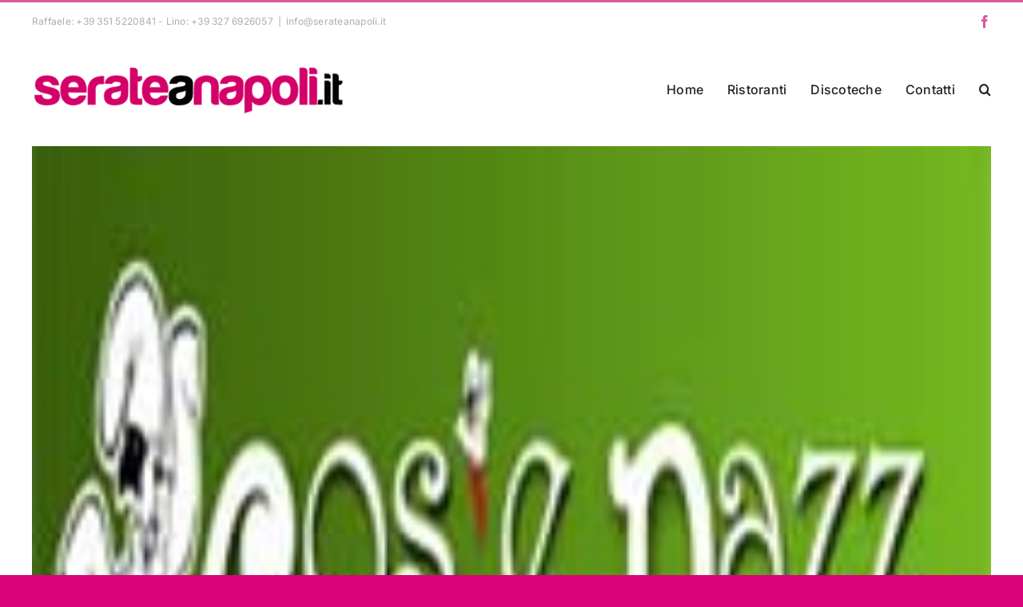

--- FILE ---
content_type: text/html; charset=UTF-8
request_url: https://serateanapoli.it/tag/veglione-2013-cos-e-pazz/
body_size: 16339
content:
<!DOCTYPE html>
<html class="avada-html-layout-wide avada-html-header-position-top avada-html-is-archive" lang="it-IT" prefix="og: http://ogp.me/ns# fb: http://ogp.me/ns/fb#">
<head>
	<meta http-equiv="X-UA-Compatible" content="IE=edge" />
	<meta http-equiv="Content-Type" content="text/html; charset=utf-8"/>
	<meta name="viewport" content="width=device-width, initial-scale=1" />
	<meta name='robots' content='index, follow, max-image-preview:large, max-snippet:-1, max-video-preview:-1' />

	<!-- This site is optimized with the Yoast SEO plugin v26.7 - https://yoast.com/wordpress/plugins/seo/ -->
	<title>veglione 2013 cos e pazz Archives - Serateanapoli.it</title>
	<link rel="canonical" href="https://serateanapoli.it/tag/veglione-2013-cos-e-pazz/" />
	<script type="application/ld+json" class="yoast-schema-graph">{"@context":"https://schema.org","@graph":[{"@type":"CollectionPage","@id":"https://serateanapoli.it/tag/veglione-2013-cos-e-pazz/","url":"https://serateanapoli.it/tag/veglione-2013-cos-e-pazz/","name":"veglione 2013 cos e pazz Archives - Serateanapoli.it","isPartOf":{"@id":"https://serateanapoli.it/#website"},"primaryImageOfPage":{"@id":"https://serateanapoli.it/tag/veglione-2013-cos-e-pazz/#primaryimage"},"image":{"@id":"https://serateanapoli.it/tag/veglione-2013-cos-e-pazz/#primaryimage"},"thumbnailUrl":"https://serateanapoli.it/wp-content/uploads/2012/01/taverna-cose-pazz-.jpg","breadcrumb":{"@id":"https://serateanapoli.it/tag/veglione-2013-cos-e-pazz/#breadcrumb"},"inLanguage":"it-IT"},{"@type":"ImageObject","inLanguage":"it-IT","@id":"https://serateanapoli.it/tag/veglione-2013-cos-e-pazz/#primaryimage","url":"https://serateanapoli.it/wp-content/uploads/2012/01/taverna-cose-pazz-.jpg","contentUrl":"https://serateanapoli.it/wp-content/uploads/2012/01/taverna-cose-pazz-.jpg","width":"198","height":"198","caption":"Ristorante Impero II e Taverna Cos e Pazz"},{"@type":"BreadcrumbList","@id":"https://serateanapoli.it/tag/veglione-2013-cos-e-pazz/#breadcrumb","itemListElement":[{"@type":"ListItem","position":1,"name":"Home","item":"https://serateanapoli.it/"},{"@type":"ListItem","position":2,"name":"veglione 2013 cos e pazz"}]},{"@type":"WebSite","@id":"https://serateanapoli.it/#website","url":"https://serateanapoli.it/","name":"Serateanapoli.it","description":"Discoteche,discopub,Eventi,Serate a Napoli e provincia, Foto, Serate,Taverne,Disco,ristoranti,pub,discoclub,pizzerie,eventi,napoli","publisher":{"@id":"https://serateanapoli.it/#organization"},"potentialAction":[{"@type":"SearchAction","target":{"@type":"EntryPoint","urlTemplate":"https://serateanapoli.it/?s={search_term_string}"},"query-input":{"@type":"PropertyValueSpecification","valueRequired":true,"valueName":"search_term_string"}}],"inLanguage":"it-IT"},{"@type":"Organization","@id":"https://serateanapoli.it/#organization","name":"Serateanapoli.it","url":"https://serateanapoli.it/","logo":{"@type":"ImageObject","inLanguage":"it-IT","@id":"https://serateanapoli.it/#/schema/logo/image/","url":"https://serateanapoli.it/wp-content/uploads/2015/09/Logo-Admin.jpg","contentUrl":"https://serateanapoli.it/wp-content/uploads/2015/09/Logo-Admin.jpg","width":323,"height":67,"caption":"Serateanapoli.it"},"image":{"@id":"https://serateanapoli.it/#/schema/logo/image/"},"sameAs":["https://www.facebook.com/serateanapoli"]}]}</script>
	<!-- / Yoast SEO plugin. -->


<link rel='dns-prefetch' href='//stats.wp.com' />
<link rel='preconnect' href='//c0.wp.com' />
<link rel="alternate" type="application/rss+xml" title="Serateanapoli.it &raquo; Feed" href="https://serateanapoli.it/feed/" />
<link rel="alternate" type="application/rss+xml" title="Serateanapoli.it &raquo; Feed dei commenti" href="https://serateanapoli.it/comments/feed/" />
<link rel="alternate" type="text/calendar" title="Serateanapoli.it &raquo; iCal Feed" href="https://serateanapoli.it/events/?ical=1" />
		
		
		
				<link rel="alternate" type="application/rss+xml" title="Serateanapoli.it &raquo; veglione 2013 cos e pazz Feed del tag" href="https://serateanapoli.it/tag/veglione-2013-cos-e-pazz/feed/" />
<style id='wp-img-auto-sizes-contain-inline-css' type='text/css'>
img:is([sizes=auto i],[sizes^="auto," i]){contain-intrinsic-size:3000px 1500px}
/*# sourceURL=wp-img-auto-sizes-contain-inline-css */
</style>

<style id='wp-emoji-styles-inline-css' type='text/css'>

	img.wp-smiley, img.emoji {
		display: inline !important;
		border: none !important;
		box-shadow: none !important;
		height: 1em !important;
		width: 1em !important;
		margin: 0 0.07em !important;
		vertical-align: -0.1em !important;
		background: none !important;
		padding: 0 !important;
	}
/*# sourceURL=wp-emoji-styles-inline-css */
</style>
<link rel='stylesheet' id='wp-block-library-css' href='https://c0.wp.com/c/6.9/wp-includes/css/dist/block-library/style.min.css' type='text/css' media='all' />
<style id='global-styles-inline-css' type='text/css'>
:root{--wp--preset--aspect-ratio--square: 1;--wp--preset--aspect-ratio--4-3: 4/3;--wp--preset--aspect-ratio--3-4: 3/4;--wp--preset--aspect-ratio--3-2: 3/2;--wp--preset--aspect-ratio--2-3: 2/3;--wp--preset--aspect-ratio--16-9: 16/9;--wp--preset--aspect-ratio--9-16: 9/16;--wp--preset--color--black: #000000;--wp--preset--color--cyan-bluish-gray: #abb8c3;--wp--preset--color--white: #ffffff;--wp--preset--color--pale-pink: #f78da7;--wp--preset--color--vivid-red: #cf2e2e;--wp--preset--color--luminous-vivid-orange: #ff6900;--wp--preset--color--luminous-vivid-amber: #fcb900;--wp--preset--color--light-green-cyan: #7bdcb5;--wp--preset--color--vivid-green-cyan: #00d084;--wp--preset--color--pale-cyan-blue: #8ed1fc;--wp--preset--color--vivid-cyan-blue: #0693e3;--wp--preset--color--vivid-purple: #9b51e0;--wp--preset--color--awb-color-1: #ffffff;--wp--preset--color--awb-color-2: #f9f9fb;--wp--preset--color--awb-color-3: #d90479;--wp--preset--color--awb-color-4: #d9599f;--wp--preset--color--awb-color-5: #f29bcb;--wp--preset--color--awb-color-6: #434549;--wp--preset--color--awb-color-7: #0d0d0d;--wp--preset--color--awb-color-8: #232323;--wp--preset--color--awb-color-custom-1: #d9599f;--wp--preset--color--awb-color-custom-2: #adadad;--wp--preset--gradient--vivid-cyan-blue-to-vivid-purple: linear-gradient(135deg,rgb(6,147,227) 0%,rgb(155,81,224) 100%);--wp--preset--gradient--light-green-cyan-to-vivid-green-cyan: linear-gradient(135deg,rgb(122,220,180) 0%,rgb(0,208,130) 100%);--wp--preset--gradient--luminous-vivid-amber-to-luminous-vivid-orange: linear-gradient(135deg,rgb(252,185,0) 0%,rgb(255,105,0) 100%);--wp--preset--gradient--luminous-vivid-orange-to-vivid-red: linear-gradient(135deg,rgb(255,105,0) 0%,rgb(207,46,46) 100%);--wp--preset--gradient--very-light-gray-to-cyan-bluish-gray: linear-gradient(135deg,rgb(238,238,238) 0%,rgb(169,184,195) 100%);--wp--preset--gradient--cool-to-warm-spectrum: linear-gradient(135deg,rgb(74,234,220) 0%,rgb(151,120,209) 20%,rgb(207,42,186) 40%,rgb(238,44,130) 60%,rgb(251,105,98) 80%,rgb(254,248,76) 100%);--wp--preset--gradient--blush-light-purple: linear-gradient(135deg,rgb(255,206,236) 0%,rgb(152,150,240) 100%);--wp--preset--gradient--blush-bordeaux: linear-gradient(135deg,rgb(254,205,165) 0%,rgb(254,45,45) 50%,rgb(107,0,62) 100%);--wp--preset--gradient--luminous-dusk: linear-gradient(135deg,rgb(255,203,112) 0%,rgb(199,81,192) 50%,rgb(65,88,208) 100%);--wp--preset--gradient--pale-ocean: linear-gradient(135deg,rgb(255,245,203) 0%,rgb(182,227,212) 50%,rgb(51,167,181) 100%);--wp--preset--gradient--electric-grass: linear-gradient(135deg,rgb(202,248,128) 0%,rgb(113,206,126) 100%);--wp--preset--gradient--midnight: linear-gradient(135deg,rgb(2,3,129) 0%,rgb(40,116,252) 100%);--wp--preset--font-size--small: 12px;--wp--preset--font-size--medium: 20px;--wp--preset--font-size--large: 24px;--wp--preset--font-size--x-large: 42px;--wp--preset--font-size--normal: 16px;--wp--preset--font-size--xlarge: 32px;--wp--preset--font-size--huge: 48px;--wp--preset--spacing--20: 0.44rem;--wp--preset--spacing--30: 0.67rem;--wp--preset--spacing--40: 1rem;--wp--preset--spacing--50: 1.5rem;--wp--preset--spacing--60: 2.25rem;--wp--preset--spacing--70: 3.38rem;--wp--preset--spacing--80: 5.06rem;--wp--preset--shadow--natural: 6px 6px 9px rgba(0, 0, 0, 0.2);--wp--preset--shadow--deep: 12px 12px 50px rgba(0, 0, 0, 0.4);--wp--preset--shadow--sharp: 6px 6px 0px rgba(0, 0, 0, 0.2);--wp--preset--shadow--outlined: 6px 6px 0px -3px rgb(255, 255, 255), 6px 6px rgb(0, 0, 0);--wp--preset--shadow--crisp: 6px 6px 0px rgb(0, 0, 0);}:where(.is-layout-flex){gap: 0.5em;}:where(.is-layout-grid){gap: 0.5em;}body .is-layout-flex{display: flex;}.is-layout-flex{flex-wrap: wrap;align-items: center;}.is-layout-flex > :is(*, div){margin: 0;}body .is-layout-grid{display: grid;}.is-layout-grid > :is(*, div){margin: 0;}:where(.wp-block-columns.is-layout-flex){gap: 2em;}:where(.wp-block-columns.is-layout-grid){gap: 2em;}:where(.wp-block-post-template.is-layout-flex){gap: 1.25em;}:where(.wp-block-post-template.is-layout-grid){gap: 1.25em;}.has-black-color{color: var(--wp--preset--color--black) !important;}.has-cyan-bluish-gray-color{color: var(--wp--preset--color--cyan-bluish-gray) !important;}.has-white-color{color: var(--wp--preset--color--white) !important;}.has-pale-pink-color{color: var(--wp--preset--color--pale-pink) !important;}.has-vivid-red-color{color: var(--wp--preset--color--vivid-red) !important;}.has-luminous-vivid-orange-color{color: var(--wp--preset--color--luminous-vivid-orange) !important;}.has-luminous-vivid-amber-color{color: var(--wp--preset--color--luminous-vivid-amber) !important;}.has-light-green-cyan-color{color: var(--wp--preset--color--light-green-cyan) !important;}.has-vivid-green-cyan-color{color: var(--wp--preset--color--vivid-green-cyan) !important;}.has-pale-cyan-blue-color{color: var(--wp--preset--color--pale-cyan-blue) !important;}.has-vivid-cyan-blue-color{color: var(--wp--preset--color--vivid-cyan-blue) !important;}.has-vivid-purple-color{color: var(--wp--preset--color--vivid-purple) !important;}.has-black-background-color{background-color: var(--wp--preset--color--black) !important;}.has-cyan-bluish-gray-background-color{background-color: var(--wp--preset--color--cyan-bluish-gray) !important;}.has-white-background-color{background-color: var(--wp--preset--color--white) !important;}.has-pale-pink-background-color{background-color: var(--wp--preset--color--pale-pink) !important;}.has-vivid-red-background-color{background-color: var(--wp--preset--color--vivid-red) !important;}.has-luminous-vivid-orange-background-color{background-color: var(--wp--preset--color--luminous-vivid-orange) !important;}.has-luminous-vivid-amber-background-color{background-color: var(--wp--preset--color--luminous-vivid-amber) !important;}.has-light-green-cyan-background-color{background-color: var(--wp--preset--color--light-green-cyan) !important;}.has-vivid-green-cyan-background-color{background-color: var(--wp--preset--color--vivid-green-cyan) !important;}.has-pale-cyan-blue-background-color{background-color: var(--wp--preset--color--pale-cyan-blue) !important;}.has-vivid-cyan-blue-background-color{background-color: var(--wp--preset--color--vivid-cyan-blue) !important;}.has-vivid-purple-background-color{background-color: var(--wp--preset--color--vivid-purple) !important;}.has-black-border-color{border-color: var(--wp--preset--color--black) !important;}.has-cyan-bluish-gray-border-color{border-color: var(--wp--preset--color--cyan-bluish-gray) !important;}.has-white-border-color{border-color: var(--wp--preset--color--white) !important;}.has-pale-pink-border-color{border-color: var(--wp--preset--color--pale-pink) !important;}.has-vivid-red-border-color{border-color: var(--wp--preset--color--vivid-red) !important;}.has-luminous-vivid-orange-border-color{border-color: var(--wp--preset--color--luminous-vivid-orange) !important;}.has-luminous-vivid-amber-border-color{border-color: var(--wp--preset--color--luminous-vivid-amber) !important;}.has-light-green-cyan-border-color{border-color: var(--wp--preset--color--light-green-cyan) !important;}.has-vivid-green-cyan-border-color{border-color: var(--wp--preset--color--vivid-green-cyan) !important;}.has-pale-cyan-blue-border-color{border-color: var(--wp--preset--color--pale-cyan-blue) !important;}.has-vivid-cyan-blue-border-color{border-color: var(--wp--preset--color--vivid-cyan-blue) !important;}.has-vivid-purple-border-color{border-color: var(--wp--preset--color--vivid-purple) !important;}.has-vivid-cyan-blue-to-vivid-purple-gradient-background{background: var(--wp--preset--gradient--vivid-cyan-blue-to-vivid-purple) !important;}.has-light-green-cyan-to-vivid-green-cyan-gradient-background{background: var(--wp--preset--gradient--light-green-cyan-to-vivid-green-cyan) !important;}.has-luminous-vivid-amber-to-luminous-vivid-orange-gradient-background{background: var(--wp--preset--gradient--luminous-vivid-amber-to-luminous-vivid-orange) !important;}.has-luminous-vivid-orange-to-vivid-red-gradient-background{background: var(--wp--preset--gradient--luminous-vivid-orange-to-vivid-red) !important;}.has-very-light-gray-to-cyan-bluish-gray-gradient-background{background: var(--wp--preset--gradient--very-light-gray-to-cyan-bluish-gray) !important;}.has-cool-to-warm-spectrum-gradient-background{background: var(--wp--preset--gradient--cool-to-warm-spectrum) !important;}.has-blush-light-purple-gradient-background{background: var(--wp--preset--gradient--blush-light-purple) !important;}.has-blush-bordeaux-gradient-background{background: var(--wp--preset--gradient--blush-bordeaux) !important;}.has-luminous-dusk-gradient-background{background: var(--wp--preset--gradient--luminous-dusk) !important;}.has-pale-ocean-gradient-background{background: var(--wp--preset--gradient--pale-ocean) !important;}.has-electric-grass-gradient-background{background: var(--wp--preset--gradient--electric-grass) !important;}.has-midnight-gradient-background{background: var(--wp--preset--gradient--midnight) !important;}.has-small-font-size{font-size: var(--wp--preset--font-size--small) !important;}.has-medium-font-size{font-size: var(--wp--preset--font-size--medium) !important;}.has-large-font-size{font-size: var(--wp--preset--font-size--large) !important;}.has-x-large-font-size{font-size: var(--wp--preset--font-size--x-large) !important;}
/*# sourceURL=global-styles-inline-css */
</style>

<style id='classic-theme-styles-inline-css' type='text/css'>
/*! This file is auto-generated */
.wp-block-button__link{color:#fff;background-color:#32373c;border-radius:9999px;box-shadow:none;text-decoration:none;padding:calc(.667em + 2px) calc(1.333em + 2px);font-size:1.125em}.wp-block-file__button{background:#32373c;color:#fff;text-decoration:none}
/*# sourceURL=/wp-includes/css/classic-themes.min.css */
</style>
<link rel='stylesheet' id='fusion-dynamic-css-css' href='https://serateanapoli.it/wp-content/uploads/fusion-styles/487e3952d3fe0bfa10fc0bbe024fb9c7.min.css?ver=3.11.2' type='text/css' media='all' />
<script type="text/javascript" src="https://c0.wp.com/c/6.9/wp-includes/js/jquery/jquery.min.js" id="jquery-core-js"></script>
<script type="text/javascript" src="https://c0.wp.com/c/6.9/wp-includes/js/jquery/jquery-migrate.min.js" id="jquery-migrate-js"></script>
<script type="text/javascript" src="https://serateanapoli.it/wp-content/plugins/revslider/public/assets/js/rbtools.min.js?ver=6.6.15" async id="tp-tools-js"></script>
<script type="text/javascript" src="https://serateanapoli.it/wp-content/plugins/revslider/public/assets/js/rs6.min.js?ver=6.6.15" async id="revmin-js"></script>
<link rel="https://api.w.org/" href="https://serateanapoli.it/wp-json/" /><link rel="alternate" title="JSON" type="application/json" href="https://serateanapoli.it/wp-json/wp/v2/tags/5230" /><link rel="EditURI" type="application/rsd+xml" title="RSD" href="https://serateanapoli.it/xmlrpc.php?rsd" />
<meta name="generator" content="WordPress 6.9" />
<meta name="tec-api-version" content="v1"><meta name="tec-api-origin" content="https://serateanapoli.it"><link rel="alternate" href="https://serateanapoli.it/wp-json/tribe/events/v1/events/?tags=veglione-2013-cos-e-pazz" />	<style>img#wpstats{display:none}</style>
		<link rel="preload" href="https://serateanapoli.it/wp-content/themes/Avada/includes/lib/assets/fonts/icomoon/awb-icons.woff" as="font" type="font/woff" crossorigin><link rel="preload" href="//serateanapoli.it/wp-content/themes/Avada/includes/lib/assets/fonts/fontawesome/webfonts/fa-brands-400.woff2" as="font" type="font/woff2" crossorigin><link rel="preload" href="//serateanapoli.it/wp-content/themes/Avada/includes/lib/assets/fonts/fontawesome/webfonts/fa-regular-400.woff2" as="font" type="font/woff2" crossorigin><link rel="preload" href="//serateanapoli.it/wp-content/themes/Avada/includes/lib/assets/fonts/fontawesome/webfonts/fa-solid-900.woff2" as="font" type="font/woff2" crossorigin><style type="text/css" id="css-fb-visibility">@media screen and (max-width: 640px){.fusion-no-small-visibility{display:none !important;}body .sm-text-align-center{text-align:center !important;}body .sm-text-align-left{text-align:left !important;}body .sm-text-align-right{text-align:right !important;}body .sm-flex-align-center{justify-content:center !important;}body .sm-flex-align-flex-start{justify-content:flex-start !important;}body .sm-flex-align-flex-end{justify-content:flex-end !important;}body .sm-mx-auto{margin-left:auto !important;margin-right:auto !important;}body .sm-ml-auto{margin-left:auto !important;}body .sm-mr-auto{margin-right:auto !important;}body .fusion-absolute-position-small{position:absolute;top:auto;width:100%;}.awb-sticky.awb-sticky-small{ position: sticky; top: var(--awb-sticky-offset,0); }}@media screen and (min-width: 641px) and (max-width: 1024px){.fusion-no-medium-visibility{display:none !important;}body .md-text-align-center{text-align:center !important;}body .md-text-align-left{text-align:left !important;}body .md-text-align-right{text-align:right !important;}body .md-flex-align-center{justify-content:center !important;}body .md-flex-align-flex-start{justify-content:flex-start !important;}body .md-flex-align-flex-end{justify-content:flex-end !important;}body .md-mx-auto{margin-left:auto !important;margin-right:auto !important;}body .md-ml-auto{margin-left:auto !important;}body .md-mr-auto{margin-right:auto !important;}body .fusion-absolute-position-medium{position:absolute;top:auto;width:100%;}.awb-sticky.awb-sticky-medium{ position: sticky; top: var(--awb-sticky-offset,0); }}@media screen and (min-width: 1025px){.fusion-no-large-visibility{display:none !important;}body .lg-text-align-center{text-align:center !important;}body .lg-text-align-left{text-align:left !important;}body .lg-text-align-right{text-align:right !important;}body .lg-flex-align-center{justify-content:center !important;}body .lg-flex-align-flex-start{justify-content:flex-start !important;}body .lg-flex-align-flex-end{justify-content:flex-end !important;}body .lg-mx-auto{margin-left:auto !important;margin-right:auto !important;}body .lg-ml-auto{margin-left:auto !important;}body .lg-mr-auto{margin-right:auto !important;}body .fusion-absolute-position-large{position:absolute;top:auto;width:100%;}.awb-sticky.awb-sticky-large{ position: sticky; top: var(--awb-sticky-offset,0); }}</style><meta name="generator" content="Powered by Slider Revolution 6.6.15 - responsive, Mobile-Friendly Slider Plugin for WordPress with comfortable drag and drop interface." />
<script>function setREVStartSize(e){
			//window.requestAnimationFrame(function() {
				window.RSIW = window.RSIW===undefined ? window.innerWidth : window.RSIW;
				window.RSIH = window.RSIH===undefined ? window.innerHeight : window.RSIH;
				try {
					var pw = document.getElementById(e.c).parentNode.offsetWidth,
						newh;
					pw = pw===0 || isNaN(pw) || (e.l=="fullwidth" || e.layout=="fullwidth") ? window.RSIW : pw;
					e.tabw = e.tabw===undefined ? 0 : parseInt(e.tabw);
					e.thumbw = e.thumbw===undefined ? 0 : parseInt(e.thumbw);
					e.tabh = e.tabh===undefined ? 0 : parseInt(e.tabh);
					e.thumbh = e.thumbh===undefined ? 0 : parseInt(e.thumbh);
					e.tabhide = e.tabhide===undefined ? 0 : parseInt(e.tabhide);
					e.thumbhide = e.thumbhide===undefined ? 0 : parseInt(e.thumbhide);
					e.mh = e.mh===undefined || e.mh=="" || e.mh==="auto" ? 0 : parseInt(e.mh,0);
					if(e.layout==="fullscreen" || e.l==="fullscreen")
						newh = Math.max(e.mh,window.RSIH);
					else{
						e.gw = Array.isArray(e.gw) ? e.gw : [e.gw];
						for (var i in e.rl) if (e.gw[i]===undefined || e.gw[i]===0) e.gw[i] = e.gw[i-1];
						e.gh = e.el===undefined || e.el==="" || (Array.isArray(e.el) && e.el.length==0)? e.gh : e.el;
						e.gh = Array.isArray(e.gh) ? e.gh : [e.gh];
						for (var i in e.rl) if (e.gh[i]===undefined || e.gh[i]===0) e.gh[i] = e.gh[i-1];
											
						var nl = new Array(e.rl.length),
							ix = 0,
							sl;
						e.tabw = e.tabhide>=pw ? 0 : e.tabw;
						e.thumbw = e.thumbhide>=pw ? 0 : e.thumbw;
						e.tabh = e.tabhide>=pw ? 0 : e.tabh;
						e.thumbh = e.thumbhide>=pw ? 0 : e.thumbh;
						for (var i in e.rl) nl[i] = e.rl[i]<window.RSIW ? 0 : e.rl[i];
						sl = nl[0];
						for (var i in nl) if (sl>nl[i] && nl[i]>0) { sl = nl[i]; ix=i;}
						var m = pw>(e.gw[ix]+e.tabw+e.thumbw) ? 1 : (pw-(e.tabw+e.thumbw)) / (e.gw[ix]);
						newh =  (e.gh[ix] * m) + (e.tabh + e.thumbh);
					}
					var el = document.getElementById(e.c);
					if (el!==null && el) el.style.height = newh+"px";
					el = document.getElementById(e.c+"_wrapper");
					if (el!==null && el) {
						el.style.height = newh+"px";
						el.style.display = "block";
					}
				} catch(e){
					console.log("Failure at Presize of Slider:" + e)
				}
			//});
		  };</script>
		<script type="text/javascript">
			var doc = document.documentElement;
			doc.setAttribute( 'data-useragent', navigator.userAgent );
		</script>
		
	<link rel='stylesheet' id='rs-plugin-settings-css' href='https://serateanapoli.it/wp-content/plugins/revslider/public/assets/css/rs6.css?ver=6.6.15' type='text/css' media='all' />
<style id='rs-plugin-settings-inline-css' type='text/css'>
#rs-demo-id {}
/*# sourceURL=rs-plugin-settings-inline-css */
</style>
</head>

<body class="archive tag tag-veglione-2013-cos-e-pazz tag-5230 wp-theme-Avada tribe-no-js fusion-image-hovers fusion-pagination-sizing fusion-button_type-flat fusion-button_span-no fusion-button_gradient-linear avada-image-rollover-circle-yes avada-image-rollover-yes avada-image-rollover-direction-left fusion-body ltr fusion-sticky-header no-tablet-sticky-header no-mobile-sticky-header no-mobile-slidingbar no-mobile-totop avada-has-rev-slider-styles fusion-disable-outline fusion-sub-menu-fade mobile-logo-pos-left layout-wide-mode avada-has-boxed-modal-shadow- layout-scroll-offset-full avada-has-zero-margin-offset-top fusion-top-header menu-text-align-center mobile-menu-design-classic fusion-show-pagination-text fusion-header-layout-v2 avada-responsive avada-footer-fx-none avada-menu-highlight-style-bottombar fusion-search-form-clean fusion-main-menu-search-overlay fusion-avatar-circle avada-dropdown-styles avada-blog-layout-large avada-blog-archive-layout-large avada-ec-not-100-width avada-ec-meta-layout-sidebar avada-header-shadow-no avada-menu-icon-position-left avada-has-megamenu-shadow avada-has-mainmenu-dropdown-divider avada-has-mobile-menu-search avada-has-main-nav-search-icon avada-has-breadcrumb-mobile-hidden avada-has-titlebar-hide avada-header-border-color-full-transparent avada-has-pagination-width_height avada-flyout-menu-direction-fade avada-ec-views-v2" data-awb-post-id="10078">
		<a class="skip-link screen-reader-text" href="#content">Salta al contenuto</a>

	<div id="boxed-wrapper">
		
		<div id="wrapper" class="fusion-wrapper">
			<div id="home" style="position:relative;top:-1px;"></div>
							
										
							<div id="sliders-container" class="fusion-slider-visibility">
					</div>
				
					
			<header class="fusion-header-wrapper">
				<div class="fusion-header-v2 fusion-logo-alignment fusion-logo-left fusion-sticky-menu- fusion-sticky-logo- fusion-mobile-logo-  fusion-mobile-menu-design-classic">
					
<div class="fusion-secondary-header">
	<div class="fusion-row">
					<div class="fusion-alignleft">
				<div class="fusion-contact-info"><span class="fusion-contact-info-phone-number">Raffaele: +39 351 5220841  - Lino: +39 327 6926057</span><span class="fusion-header-separator">|</span><span class="fusion-contact-info-email-address"><a href="mailto:in&#102;o&#64;&#115;&#101;&#114;&#97;t&#101;&#97;napoli.&#105;&#116;">in&#102;o&#64;&#115;&#101;&#114;&#97;t&#101;&#97;napoli.&#105;&#116;</a></span></div>			</div>
							<div class="fusion-alignright">
				<div class="fusion-social-links-header"><div class="fusion-social-networks"><div class="fusion-social-networks-wrapper"><a  class="fusion-social-network-icon fusion-tooltip fusion-facebook awb-icon-facebook" style data-placement="bottom" data-title="Facebook" data-toggle="tooltip" title="Facebook" href="https://www.facebook.com/serateanapoli" target="_blank" rel="noreferrer"><span class="screen-reader-text">Facebook</span></a></div></div></div>			</div>
			</div>
</div>
<div class="fusion-header-sticky-height"></div>
<div class="fusion-header">
	<div class="fusion-row">
					<div class="fusion-logo" data-margin-top="31px" data-margin-bottom="0px" data-margin-left="0px" data-margin-right="0px">
			<a class="fusion-logo-link"  href="https://serateanapoli.it/" >

						<!-- standard logo -->
			<img src="https://serateanapoli.it/wp-content/uploads/2012/05/logoserateanapoli-e1367664210750.png" srcset="https://serateanapoli.it/wp-content/uploads/2012/05/logoserateanapoli-e1367664210750.png 1x" width="400" height="60" alt="Serateanapoli.it Logo" data-retina_logo_url="" class="fusion-standard-logo" />

			
					</a>
		</div>		<nav class="fusion-main-menu" aria-label="Menu Principale"><div class="fusion-overlay-search">		<form role="search" class="searchform fusion-search-form  fusion-search-form-clean" method="get" action="https://serateanapoli.it/">
			<div class="fusion-search-form-content">

				
				<div class="fusion-search-field search-field">
					<label><span class="screen-reader-text">Cerca per:</span>
													<input type="search" value="" name="s" class="s" placeholder="Cerca..." required aria-required="true" aria-label="Cerca..."/>
											</label>
				</div>
				<div class="fusion-search-button search-button">
					<input type="submit" class="fusion-search-submit searchsubmit" aria-label="Cerca" value="&#xf002;" />
									</div>

				
			</div>


			
		</form>
		<div class="fusion-search-spacer"></div><a href="#" role="button" aria-label="Close Search" class="fusion-close-search"></a></div><ul id="menu-menu-home-page" class="fusion-menu"><li  id="menu-item-89718"  class="menu-item menu-item-type-post_type menu-item-object-page menu-item-home menu-item-89718"  data-item-id="89718"><a  href="https://serateanapoli.it/" class="fusion-bottombar-highlight"><span class="menu-text">Home</span></a></li><li  id="menu-item-89858"  class="menu-item menu-item-type-post_type menu-item-object-page menu-item-89858"  data-item-id="89858"><a  href="https://serateanapoli.it/ristoranti-napoli-e-provincia/" class="fusion-bottombar-highlight"><span class="menu-text">Ristoranti</span></a></li><li  id="menu-item-89857"  class="menu-item menu-item-type-post_type menu-item-object-page menu-item-89857"  data-item-id="89857"><a  href="https://serateanapoli.it/discoteche-napoli-e-provincia/" class="fusion-bottombar-highlight"><span class="menu-text">Discoteche</span></a></li><li  id="menu-item-89543"  class="menu-item menu-item-type-post_type menu-item-object-page menu-item-89543"  data-item-id="89543"><a  href="https://serateanapoli.it/contatti/" class="fusion-bottombar-highlight"><span class="menu-text">Contatti</span></a></li><li class="fusion-custom-menu-item fusion-main-menu-search fusion-search-overlay"><a class="fusion-main-menu-icon" href="#" aria-label="Cerca" data-title="Cerca" title="Cerca" role="button" aria-expanded="false"></a></li></ul></nav>
<nav class="fusion-mobile-nav-holder fusion-mobile-menu-text-align-left" aria-label="Menu Mobile Principale"></nav>

		
<div class="fusion-clearfix"></div>
<div class="fusion-mobile-menu-search">
			<form role="search" class="searchform fusion-search-form  fusion-search-form-clean" method="get" action="https://serateanapoli.it/">
			<div class="fusion-search-form-content">

				
				<div class="fusion-search-field search-field">
					<label><span class="screen-reader-text">Cerca per:</span>
													<input type="search" value="" name="s" class="s" placeholder="Cerca..." required aria-required="true" aria-label="Cerca..."/>
											</label>
				</div>
				<div class="fusion-search-button search-button">
					<input type="submit" class="fusion-search-submit searchsubmit" aria-label="Cerca" value="&#xf002;" />
									</div>

				
			</div>


			
		</form>
		</div>
			</div>
</div>
				</div>
				<div class="fusion-clearfix"></div>
			</header>
			
							
			
						<main id="main" class="clearfix ">
				<div class="fusion-row" style="">
<section id="content" class=" full-width" style="width: 100%;">
	
	<div id="posts-container" class="fusion-blog-archive fusion-blog-layout-large-wrapper fusion-clearfix">
	<div class="fusion-posts-container fusion-blog-layout-large fusion-blog-pagination fusion-blog-rollover " data-pages="1">
		
		
													<article id="post-10078" class="fusion-post-large  post fusion-clearfix post-10078 type-post status-publish format-standard has-post-thumbnail hentry category-discopub-2 tag-sabato-taverna-cos-e-pazz-licola tag-sabato-sera-discopub tag-discopub tag-luca-sepe-alla-taverna-cos-e-pazz tag-taverna-cose-pazz tag-cenone-cos-e-pazz tag-discopub-a-napoli tag-capodanno-2013-cos-e-pazz tag-discopub-di-licola tag-veglione-2013-cos-e-pazz tag-sabato-taverna-cos-e-pazz tag-taverna-cos-e-pazz-licola-via-san-nullo-53 tag-foto-taverna-cose-pazz tag-discopub-napoli-e-dintorni">
				
				
				
									
		<div class="fusion-flexslider flexslider fusion-flexslider-loading fusion-post-slideshow">
		<ul class="slides">
																		<li><div  class="fusion-image-wrapper" aria-haspopup="true">
				<img width="198" height="198" src="https://serateanapoli.it/wp-content/uploads/2012/01/taverna-cose-pazz-.jpg" class="attachment-full size-full wp-post-image" alt="Ristorante Impero II e Taverna Cos e Pazz" decoding="async" /><div class="fusion-rollover">
	<div class="fusion-rollover-content">

														<a class="fusion-rollover-link" href="https://serateanapoli.it/discopub-taverna-cos-e-pazz-licola-sabato-5-maggio/">discopub taverna cos e pazz licola sabato 5 maggio</a>
			
														
								
													<div class="fusion-rollover-sep"></div>
				
																		<a class="fusion-rollover-gallery" href="https://serateanapoli.it/wp-content/uploads/2012/01/taverna-cose-pazz-.jpg" data-id="10078" data-rel="iLightbox[gallery]" data-title="cos e pazz discopub licola" data-caption="">
						Galleria					</a>
														
		
												<h4 class="fusion-rollover-title">
					<a class="fusion-rollover-title-link" href="https://serateanapoli.it/discopub-taverna-cos-e-pazz-licola-sabato-5-maggio/">
						discopub taverna cos e pazz licola sabato 5 maggio					</a>
				</h4>
			
										<div class="fusion-rollover-categories"><a href="https://serateanapoli.it/category/discopub-2/" rel="tag">Discopub Napoli</a></div>					
		
						<a class="fusion-link-wrapper" href="https://serateanapoli.it/discopub-taverna-cos-e-pazz-licola-sabato-5-maggio/" aria-label="discopub taverna cos e pazz licola sabato 5 maggio"></a>
	</div>
</div>
</div>
</li>
																																																																														</ul>
	</div>
				
				
				
				<div class="fusion-post-content post-content">
					<h2 class="entry-title fusion-post-title"><a href="https://serateanapoli.it/discopub-taverna-cos-e-pazz-licola-sabato-5-maggio/">discopub taverna cos e pazz licola sabato 5 maggio</a></h2>
										
					<div class="fusion-post-content-container">
						<p>discopub taverna cos e pazz Sabato 5 maggio 2012 Discopub  [...]</p>					</div>
				</div>

				
																			<div class="fusion-meta-info">
																						<div class="fusion-alignleft">Di <span class="vcard"><span class="fn"><a href="https://serateanapoli.it/author/admin/" title="Articoli scritti da admin" rel="author">admin</a></span></span><span class="fusion-inline-sep">|</span><span class="updated rich-snippet-hidden">2013-03-16T18:33:11+01:00</span><span>04/05/2012</span><span class="fusion-inline-sep">|</span><a href="https://serateanapoli.it/category/discopub-2/" rel="category tag">Discopub Napoli</a><span class="fusion-inline-sep">|</span><span class="fusion-comments"><a href="https://serateanapoli.it/discopub-taverna-cos-e-pazz-licola-sabato-5-maggio/#respond">0 Commenti</a></span></div>							
																														<div class="fusion-alignright">
									<a href="https://serateanapoli.it/discopub-taverna-cos-e-pazz-licola-sabato-5-maggio/" class="fusion-read-more" aria-label="More on discopub taverna cos e pazz licola sabato 5 maggio">
										Continua a leggere									</a>
								</div>
													</div>
									
				
							</article>

			
											<article id="post-9875" class="fusion-post-large  post fusion-clearfix post-9875 type-post status-publish format-standard has-post-thumbnail hentry category-discopub-2 tag-discopub-a-napoli tag-veglione-2013-cos-e-pazz tag-discopub-di-licola tag-cenone-2013-cos-e-pazz tag-sabato-taverna-cos-e-pazz tag-taverna-cos-e-pazz-licola-via-san-nullo-53 tag-foto-taverna-cose-pazz tag-discopub-napoli-e-dintorni tag-sabato-taverna-cos-e-pazz-licola tag-sabato-sera-discopub tag-discopub tag-gianluca-manzieri-alla-taverna-cos-e-pazz tag-taverna-cose-pazz tag-capodanno-2013-cos-e-pazz">
				
				
				
									
		<div class="fusion-flexslider flexslider fusion-flexslider-loading fusion-post-slideshow">
		<ul class="slides">
																		<li><div  class="fusion-image-wrapper" aria-haspopup="true">
				<img width="198" height="198" src="https://serateanapoli.it/wp-content/uploads/2012/01/taverna-cose-pazz-.jpg" class="attachment-full size-full wp-post-image" alt="Ristorante Impero II e Taverna Cos e Pazz" decoding="async" /><div class="fusion-rollover">
	<div class="fusion-rollover-content">

														<a class="fusion-rollover-link" href="https://serateanapoli.it/discopub-taverna-cos-e-pazz-licola-sabato-14-aprile/">discopub taverna cos e pazz licola sabato 14 aprile</a>
			
														
								
													<div class="fusion-rollover-sep"></div>
				
																		<a class="fusion-rollover-gallery" href="https://serateanapoli.it/wp-content/uploads/2012/01/taverna-cose-pazz-.jpg" data-id="9875" data-rel="iLightbox[gallery]" data-title="cos e pazz discopub licola" data-caption="">
						Galleria					</a>
														
		
												<h4 class="fusion-rollover-title">
					<a class="fusion-rollover-title-link" href="https://serateanapoli.it/discopub-taverna-cos-e-pazz-licola-sabato-14-aprile/">
						discopub taverna cos e pazz licola sabato 14 aprile					</a>
				</h4>
			
										<div class="fusion-rollover-categories"><a href="https://serateanapoli.it/category/discopub-2/" rel="tag">Discopub Napoli</a></div>					
		
						<a class="fusion-link-wrapper" href="https://serateanapoli.it/discopub-taverna-cos-e-pazz-licola-sabato-14-aprile/" aria-label="discopub taverna cos e pazz licola sabato 14 aprile"></a>
	</div>
</div>
</div>
</li>
																																																																														</ul>
	</div>
				
				
				
				<div class="fusion-post-content post-content">
					<h2 class="entry-title fusion-post-title"><a href="https://serateanapoli.it/discopub-taverna-cos-e-pazz-licola-sabato-14-aprile/">discopub taverna cos e pazz licola sabato 14 aprile</a></h2>
										
					<div class="fusion-post-content-container">
						<p>discopub taverna cos e pazz Sabato 14 aprile 2012 Discopub  [...]</p>					</div>
				</div>

				
																			<div class="fusion-meta-info">
																						<div class="fusion-alignleft">Di <span class="vcard"><span class="fn"><a href="https://serateanapoli.it/author/admin/" title="Articoli scritti da admin" rel="author">admin</a></span></span><span class="fusion-inline-sep">|</span><span class="updated rich-snippet-hidden">2013-03-16T18:34:19+01:00</span><span>16/04/2012</span><span class="fusion-inline-sep">|</span><a href="https://serateanapoli.it/category/discopub-2/" rel="category tag">Discopub Napoli</a><span class="fusion-inline-sep">|</span><span class="fusion-comments"><a href="https://serateanapoli.it/discopub-taverna-cos-e-pazz-licola-sabato-14-aprile/#respond">0 Commenti</a></span></div>							
																														<div class="fusion-alignright">
									<a href="https://serateanapoli.it/discopub-taverna-cos-e-pazz-licola-sabato-14-aprile/" class="fusion-read-more" aria-label="More on discopub taverna cos e pazz licola sabato 14 aprile">
										Continua a leggere									</a>
								</div>
													</div>
									
				
							</article>

			
											<article id="post-9680" class="fusion-post-large  post fusion-clearfix post-9680 type-post status-publish format-standard has-post-thumbnail hentry category-discopub-2 tag-disco-pub tag-disco-pub-campania tag-sabato-taverna-cos-e-pazz-licola tag-sabato-31-marzo-taverna-cos-e-pazz-miss-priscilla tag-sabato-taverna-cos-e-pazz tag-sabato-sera-discopub tag-taverna-cos-e-pazz tag-capodanno-2013-cos-e-pazz tag-taverna-cos-e-pazz-licola-via-san-nullo-53 tag-veglione-2013-cos-e-pazz tag-cenone-2013-cos-e-pazz tag-disco-pub-a-napoli tag-disco-pub-licola tag-disco-pub-giugliano-in-campania">
				
				
				
									
		<div class="fusion-flexslider flexslider fusion-flexslider-loading fusion-post-slideshow">
		<ul class="slides">
																		<li><div  class="fusion-image-wrapper" aria-haspopup="true">
				<img width="198" height="198" src="https://serateanapoli.it/wp-content/uploads/2012/01/taverna-cose-pazz-.jpg" class="attachment-full size-full wp-post-image" alt="Ristorante Impero II e Taverna Cos e Pazz" decoding="async" /><div class="fusion-rollover">
	<div class="fusion-rollover-content">

														<a class="fusion-rollover-link" href="https://serateanapoli.it/discopub-taverna-cos-e-pazz-licola-sabato-31-marzo/">discopub taverna cos e pazz licola sabato 31 marzo</a>
			
														
								
													<div class="fusion-rollover-sep"></div>
				
																		<a class="fusion-rollover-gallery" href="https://serateanapoli.it/wp-content/uploads/2012/01/taverna-cose-pazz-.jpg" data-id="9680" data-rel="iLightbox[gallery]" data-title="cos e pazz discopub licola" data-caption="">
						Galleria					</a>
														
		
												<h4 class="fusion-rollover-title">
					<a class="fusion-rollover-title-link" href="https://serateanapoli.it/discopub-taverna-cos-e-pazz-licola-sabato-31-marzo/">
						discopub taverna cos e pazz licola sabato 31 marzo					</a>
				</h4>
			
										<div class="fusion-rollover-categories"><a href="https://serateanapoli.it/category/discopub-2/" rel="tag">Discopub Napoli</a></div>					
		
						<a class="fusion-link-wrapper" href="https://serateanapoli.it/discopub-taverna-cos-e-pazz-licola-sabato-31-marzo/" aria-label="discopub taverna cos e pazz licola sabato 31 marzo"></a>
	</div>
</div>
</div>
</li>
																																																																														</ul>
	</div>
				
				
				
				<div class="fusion-post-content post-content">
					<h2 class="entry-title fusion-post-title"><a href="https://serateanapoli.it/discopub-taverna-cos-e-pazz-licola-sabato-31-marzo/">discopub taverna cos e pazz licola sabato 31 marzo</a></h2>
										
					<div class="fusion-post-content-container">
						<p>discopub taverna cos e pazz Sabato 31 marzo 2012 Discopub  [...]</p>					</div>
				</div>

				
																			<div class="fusion-meta-info">
																						<div class="fusion-alignleft">Di <span class="vcard"><span class="fn"><a href="https://serateanapoli.it/author/admin/" title="Articoli scritti da admin" rel="author">admin</a></span></span><span class="fusion-inline-sep">|</span><span class="updated rich-snippet-hidden">2013-03-16T18:34:52+01:00</span><span>25/03/2012</span><span class="fusion-inline-sep">|</span><a href="https://serateanapoli.it/category/discopub-2/" rel="category tag">Discopub Napoli</a><span class="fusion-inline-sep">|</span><span class="fusion-comments"><a href="https://serateanapoli.it/discopub-taverna-cos-e-pazz-licola-sabato-31-marzo/#respond">0 Commenti</a></span></div>							
																														<div class="fusion-alignright">
									<a href="https://serateanapoli.it/discopub-taverna-cos-e-pazz-licola-sabato-31-marzo/" class="fusion-read-more" aria-label="More on discopub taverna cos e pazz licola sabato 31 marzo">
										Continua a leggere									</a>
								</div>
													</div>
									
				
							</article>

			
											<article id="post-6899" class="fusion-post-large  post fusion-clearfix post-6899 type-post status-publish format-standard has-post-thumbnail hentry category-discopub-2 tag-capodanno-2013-2 tag-taverna-allegra tag-capodanno-2013-taverna-cos-e-pazz tag-taverna-napoletana tag-veglione-2013-cos-e-pazz tag-taverna-cose-pazz tag-cenone-2013-taverna-cos-e-pazz tag-discopub-licola tag-discopub-napoli tag-disco-pub-napoli tag-cos-e-pazz-taverna-licola tag-sabato-21-taverna-cos-e-pazz-gigino-don-perignon tag-discopub-giugliano">
				
				
				
									
		<div class="fusion-flexslider flexslider fusion-flexslider-loading fusion-post-slideshow">
		<ul class="slides">
																		<li><div  class="fusion-image-wrapper" aria-haspopup="true">
				<img width="198" height="198" src="https://serateanapoli.it/wp-content/uploads/2012/01/taverna-cose-pazz-.jpg" class="attachment-full size-full wp-post-image" alt="Ristorante Impero II e Taverna Cos e Pazz" decoding="async" /><div class="fusion-rollover">
	<div class="fusion-rollover-content">

														<a class="fusion-rollover-link" href="https://serateanapoli.it/discopub-taverna-cos-e-pazz-licola-sabato-21-gennaio/">discopub taverna cos e pazz licola sabato 21 gennaio</a>
			
														
								
													<div class="fusion-rollover-sep"></div>
				
																		<a class="fusion-rollover-gallery" href="https://serateanapoli.it/wp-content/uploads/2012/01/taverna-cose-pazz-.jpg" data-id="6899" data-rel="iLightbox[gallery]" data-title="cos e pazz discopub licola" data-caption="">
						Galleria					</a>
														
		
												<h4 class="fusion-rollover-title">
					<a class="fusion-rollover-title-link" href="https://serateanapoli.it/discopub-taverna-cos-e-pazz-licola-sabato-21-gennaio/">
						discopub taverna cos e pazz licola sabato 21 gennaio					</a>
				</h4>
			
										<div class="fusion-rollover-categories"><a href="https://serateanapoli.it/category/discopub-2/" rel="tag">Discopub Napoli</a></div>					
		
						<a class="fusion-link-wrapper" href="https://serateanapoli.it/discopub-taverna-cos-e-pazz-licola-sabato-21-gennaio/" aria-label="discopub taverna cos e pazz licola sabato 21 gennaio"></a>
	</div>
</div>
</div>
</li>
																																																																														</ul>
	</div>
				
				
				
				<div class="fusion-post-content post-content">
					<h2 class="entry-title fusion-post-title"><a href="https://serateanapoli.it/discopub-taverna-cos-e-pazz-licola-sabato-21-gennaio/">discopub taverna cos e pazz licola sabato 21 gennaio</a></h2>
										
					<div class="fusion-post-content-container">
						<p>Discopub taverna cos e pazz Sabato 21 gennaio 2012 Discopub  [...]</p>					</div>
				</div>

				
																			<div class="fusion-meta-info">
																						<div class="fusion-alignleft">Di <span class="vcard"><span class="fn"><a href="https://serateanapoli.it/author/admin/" title="Articoli scritti da admin" rel="author">admin</a></span></span><span class="fusion-inline-sep">|</span><span class="updated rich-snippet-hidden">2013-03-16T18:37:48+01:00</span><span>16/01/2012</span><span class="fusion-inline-sep">|</span><a href="https://serateanapoli.it/category/discopub-2/" rel="category tag">Discopub Napoli</a><span class="fusion-inline-sep">|</span><span class="fusion-comments"><a href="https://serateanapoli.it/discopub-taverna-cos-e-pazz-licola-sabato-21-gennaio/#respond">0 Commenti</a></span></div>							
																														<div class="fusion-alignright">
									<a href="https://serateanapoli.it/discopub-taverna-cos-e-pazz-licola-sabato-21-gennaio/" class="fusion-read-more" aria-label="More on discopub taverna cos e pazz licola sabato 21 gennaio">
										Continua a leggere									</a>
								</div>
													</div>
									
				
							</article>

			
		
		
	</div>

			</div>
</section>
						
					</div>  <!-- fusion-row -->
				</main>  <!-- #main -->
				
				
								
					
		<div class="fusion-footer">
					
	<footer class="fusion-footer-widget-area fusion-widget-area fusion-footer-widget-area-center">
		<div class="fusion-row">
			<div class="fusion-columns fusion-columns-2 fusion-widget-area">
				
																									<div class="fusion-column col-lg-6 col-md-6 col-sm-6">
							<section id="media_image-2" class="fusion-footer-widget-column widget widget_media_image" style="border-style: solid;border-color:transparent;border-width:0px;"><img width="300" height="44" src="https://serateanapoli.it/wp-content/uploads/2012/05/logoserateanapoli-300x44.png" class="image wp-image-10437  attachment-medium size-medium" alt="serate a napoli" style="max-width: 100%; height: auto;" decoding="async" srcset="https://serateanapoli.it/wp-content/uploads/2012/05/logoserateanapoli-300x44.png 300w, https://serateanapoli.it/wp-content/uploads/2012/05/logoserateanapoli-e1367664210750.png 400w" sizes="(max-width: 300px) 100vw, 300px" /><div style="clear:both;"></div></section><section id="text-7" class="fusion-footer-widget-column widget widget_text" style="border-style: solid;border-color:transparent;border-width:0px;"><h4 class="widget-title">Info e Contatti</h4>			<div class="textwidget"><p>
<strong>Raffaele:</strong> Cell. +39 351 5220841<br/>
<strong>Lino:</strong> Cell. +39 327 6926057<br/>
<strong>Email:</strong> <a href="mailto:info@serateanapoli.it" >info@serateanapoli.it</a><br/>
</p></div>
		<div style="clear:both;"></div></section>																					</div>
																										<div class="fusion-column fusion-column-last col-lg-6 col-md-6 col-sm-6">
							<section id="text-3" class="fusion-footer-widget-column widget widget_text"><h4 class="widget-title">Seguici su Facebook</h4>			<div class="textwidget"><div id="fb-root"></div>
<script>(function(d, s, id) {
  var js, fjs = d.getElementsByTagName(s)[0];
  if (d.getElementById(id)) return;
  js = d.createElement(s); js.id = id;
  js.src = "//connect.facebook.net/it_IT/all.js#xfbml=1";
  fjs.parentNode.insertBefore(js, fjs);
}(document, 'script', 'facebook-jssdk'));</script>
<div class="fb-like-box" data-href="http://www.facebook.com/serateanapoli" data-width="280" data-height="350" data-show-faces="true" data-stream="true" data-header="false"></div></div>
		<div style="clear:both;"></div></section>																					</div>
																																													
				<div class="fusion-clearfix"></div>
			</div> <!-- fusion-columns -->
		</div> <!-- fusion-row -->
	</footer> <!-- fusion-footer-widget-area -->

	
	<footer id="footer" class="fusion-footer-copyright-area">
		<div class="fusion-row">
			<div class="fusion-copyright-content">

				<div class="fusion-copyright-notice">
		<div>
		Copyright 2012 - 2022 | Powered by <a href="https://www.webteam.biz">Web Team</a>	</div>
</div>
<div class="fusion-social-links-footer">
	<div class="fusion-social-networks"><div class="fusion-social-networks-wrapper"><a  class="fusion-social-network-icon fusion-tooltip fusion-facebook awb-icon-facebook" style data-placement="top" data-title="Facebook" data-toggle="tooltip" title="Facebook" href="https://www.facebook.com/serateanapoli" target="_blank" rel="noreferrer"><span class="screen-reader-text">Facebook</span></a></div></div></div>

			</div> <!-- fusion-fusion-copyright-content -->
		</div> <!-- fusion-row -->
	</footer> <!-- #footer -->
		</div> <!-- fusion-footer -->

		
					
												</div> <!-- wrapper -->
		</div> <!-- #boxed-wrapper -->
				<a class="fusion-one-page-text-link fusion-page-load-link" tabindex="-1" href="#" aria-hidden="true">Page load link</a>

		<div class="avada-footer-scripts">
			
		<script>
			window.RS_MODULES = window.RS_MODULES || {};
			window.RS_MODULES.modules = window.RS_MODULES.modules || {};
			window.RS_MODULES.waiting = window.RS_MODULES.waiting || [];
			window.RS_MODULES.defered = false;
			window.RS_MODULES.moduleWaiting = window.RS_MODULES.moduleWaiting || {};
			window.RS_MODULES.type = 'compiled';
		</script>
		<script type="speculationrules">
{"prefetch":[{"source":"document","where":{"and":[{"href_matches":"/*"},{"not":{"href_matches":["/wp-*.php","/wp-admin/*","/wp-content/uploads/*","/wp-content/*","/wp-content/plugins/*","/wp-content/themes/Avada/*","/*\\?(.+)"]}},{"not":{"selector_matches":"a[rel~=\"nofollow\"]"}},{"not":{"selector_matches":".no-prefetch, .no-prefetch a"}}]},"eagerness":"conservative"}]}
</script>
		<script>
		( function ( body ) {
			'use strict';
			body.className = body.className.replace( /\btribe-no-js\b/, 'tribe-js' );
		} )( document.body );
		</script>
		<script type="text/javascript">var fusionNavIsCollapsed=function(e){var t,n;window.innerWidth<=e.getAttribute("data-breakpoint")?(e.classList.add("collapse-enabled"),e.classList.remove("awb-menu_desktop"),e.classList.contains("expanded")||(e.setAttribute("aria-expanded","false"),window.dispatchEvent(new Event("fusion-mobile-menu-collapsed",{bubbles:!0,cancelable:!0}))),(n=e.querySelectorAll(".menu-item-has-children.expanded")).length&&n.forEach(function(e){e.querySelector(".awb-menu__open-nav-submenu_mobile").setAttribute("aria-expanded","false")})):(null!==e.querySelector(".menu-item-has-children.expanded .awb-menu__open-nav-submenu_click")&&e.querySelector(".menu-item-has-children.expanded .awb-menu__open-nav-submenu_click").click(),e.classList.remove("collapse-enabled"),e.classList.add("awb-menu_desktop"),e.setAttribute("aria-expanded","true"),null!==e.querySelector(".awb-menu__main-ul")&&e.querySelector(".awb-menu__main-ul").removeAttribute("style")),e.classList.add("no-wrapper-transition"),clearTimeout(t),t=setTimeout(()=>{e.classList.remove("no-wrapper-transition")},400),e.classList.remove("loading")},fusionRunNavIsCollapsed=function(){var e,t=document.querySelectorAll(".awb-menu");for(e=0;e<t.length;e++)fusionNavIsCollapsed(t[e])};function avadaGetScrollBarWidth(){var e,t,n,l=document.createElement("p");return l.style.width="100%",l.style.height="200px",(e=document.createElement("div")).style.position="absolute",e.style.top="0px",e.style.left="0px",e.style.visibility="hidden",e.style.width="200px",e.style.height="150px",e.style.overflow="hidden",e.appendChild(l),document.body.appendChild(e),t=l.offsetWidth,e.style.overflow="scroll",t==(n=l.offsetWidth)&&(n=e.clientWidth),document.body.removeChild(e),jQuery("html").hasClass("awb-scroll")&&10<t-n?10:t-n}fusionRunNavIsCollapsed(),window.addEventListener("fusion-resize-horizontal",fusionRunNavIsCollapsed);</script><script> /* <![CDATA[ */var tribe_l10n_datatables = {"aria":{"sort_ascending":": activate to sort column ascending","sort_descending":": activate to sort column descending"},"length_menu":"Show _MENU_ entries","empty_table":"No data available in table","info":"Showing _START_ to _END_ of _TOTAL_ entries","info_empty":"Showing 0 to 0 of 0 entries","info_filtered":"(filtered from _MAX_ total entries)","zero_records":"No matching records found","search":"Search:","all_selected_text":"All items on this page were selected. ","select_all_link":"Select all pages","clear_selection":"Clear Selection.","pagination":{"all":"All","next":"Next","previous":"Previous"},"select":{"rows":{"0":"","_":": Selected %d rows","1":": Selected 1 row"}},"datepicker":{"dayNames":["domenica","luned\u00ec","marted\u00ec","mercoled\u00ec","gioved\u00ec","venerd\u00ec","sabato"],"dayNamesShort":["Dom","Lun","Mar","Mer","Gio","Ven","Sab"],"dayNamesMin":["D","L","M","M","G","V","S"],"monthNames":["Gennaio","Febbraio","Marzo","Aprile","Maggio","Giugno","Luglio","Agosto","Settembre","Ottobre","Novembre","Dicembre"],"monthNamesShort":["Gennaio","Febbraio","Marzo","Aprile","Maggio","Giugno","Luglio","Agosto","Settembre","Ottobre","Novembre","Dicembre"],"monthNamesMin":["Gen","Feb","Mar","Apr","Mag","Giu","Lug","Ago","Set","Ott","Nov","Dic"],"nextText":"Next","prevText":"Prev","currentText":"Today","closeText":"Done","today":"Today","clear":"Clear"}};/* ]]> */ </script><script type="text/javascript" src="https://serateanapoli.it/wp-content/plugins/the-events-calendar/common/build/js/user-agent.js?ver=da75d0bdea6dde3898df" id="tec-user-agent-js"></script>
<script type="text/javascript" id="jetpack-stats-js-before">
/* <![CDATA[ */
_stq = window._stq || [];
_stq.push([ "view", {"v":"ext","blog":"99226633","post":"0","tz":"1","srv":"serateanapoli.it","arch_tag":"veglione-2013-cos-e-pazz","arch_results":"4","j":"1:15.4"} ]);
_stq.push([ "clickTrackerInit", "99226633", "0" ]);
//# sourceURL=jetpack-stats-js-before
/* ]]> */
</script>
<script type="text/javascript" src="https://stats.wp.com/e-202603.js" id="jetpack-stats-js" defer="defer" data-wp-strategy="defer"></script>
<script type="text/javascript" src="https://serateanapoli.it/wp-content/uploads/fusion-scripts/a0902e9ee86f83e955113ce3ddd72b10.min.js?ver=3.11.2" id="fusion-scripts-js"></script>
<script id="wp-emoji-settings" type="application/json">
{"baseUrl":"https://s.w.org/images/core/emoji/17.0.2/72x72/","ext":".png","svgUrl":"https://s.w.org/images/core/emoji/17.0.2/svg/","svgExt":".svg","source":{"concatemoji":"https://serateanapoli.it/wp-includes/js/wp-emoji-release.min.js?ver=6.9"}}
</script>
<script type="module">
/* <![CDATA[ */
/*! This file is auto-generated */
const a=JSON.parse(document.getElementById("wp-emoji-settings").textContent),o=(window._wpemojiSettings=a,"wpEmojiSettingsSupports"),s=["flag","emoji"];function i(e){try{var t={supportTests:e,timestamp:(new Date).valueOf()};sessionStorage.setItem(o,JSON.stringify(t))}catch(e){}}function c(e,t,n){e.clearRect(0,0,e.canvas.width,e.canvas.height),e.fillText(t,0,0);t=new Uint32Array(e.getImageData(0,0,e.canvas.width,e.canvas.height).data);e.clearRect(0,0,e.canvas.width,e.canvas.height),e.fillText(n,0,0);const a=new Uint32Array(e.getImageData(0,0,e.canvas.width,e.canvas.height).data);return t.every((e,t)=>e===a[t])}function p(e,t){e.clearRect(0,0,e.canvas.width,e.canvas.height),e.fillText(t,0,0);var n=e.getImageData(16,16,1,1);for(let e=0;e<n.data.length;e++)if(0!==n.data[e])return!1;return!0}function u(e,t,n,a){switch(t){case"flag":return n(e,"\ud83c\udff3\ufe0f\u200d\u26a7\ufe0f","\ud83c\udff3\ufe0f\u200b\u26a7\ufe0f")?!1:!n(e,"\ud83c\udde8\ud83c\uddf6","\ud83c\udde8\u200b\ud83c\uddf6")&&!n(e,"\ud83c\udff4\udb40\udc67\udb40\udc62\udb40\udc65\udb40\udc6e\udb40\udc67\udb40\udc7f","\ud83c\udff4\u200b\udb40\udc67\u200b\udb40\udc62\u200b\udb40\udc65\u200b\udb40\udc6e\u200b\udb40\udc67\u200b\udb40\udc7f");case"emoji":return!a(e,"\ud83e\u1fac8")}return!1}function f(e,t,n,a){let r;const o=(r="undefined"!=typeof WorkerGlobalScope&&self instanceof WorkerGlobalScope?new OffscreenCanvas(300,150):document.createElement("canvas")).getContext("2d",{willReadFrequently:!0}),s=(o.textBaseline="top",o.font="600 32px Arial",{});return e.forEach(e=>{s[e]=t(o,e,n,a)}),s}function r(e){var t=document.createElement("script");t.src=e,t.defer=!0,document.head.appendChild(t)}a.supports={everything:!0,everythingExceptFlag:!0},new Promise(t=>{let n=function(){try{var e=JSON.parse(sessionStorage.getItem(o));if("object"==typeof e&&"number"==typeof e.timestamp&&(new Date).valueOf()<e.timestamp+604800&&"object"==typeof e.supportTests)return e.supportTests}catch(e){}return null}();if(!n){if("undefined"!=typeof Worker&&"undefined"!=typeof OffscreenCanvas&&"undefined"!=typeof URL&&URL.createObjectURL&&"undefined"!=typeof Blob)try{var e="postMessage("+f.toString()+"("+[JSON.stringify(s),u.toString(),c.toString(),p.toString()].join(",")+"));",a=new Blob([e],{type:"text/javascript"});const r=new Worker(URL.createObjectURL(a),{name:"wpTestEmojiSupports"});return void(r.onmessage=e=>{i(n=e.data),r.terminate(),t(n)})}catch(e){}i(n=f(s,u,c,p))}t(n)}).then(e=>{for(const n in e)a.supports[n]=e[n],a.supports.everything=a.supports.everything&&a.supports[n],"flag"!==n&&(a.supports.everythingExceptFlag=a.supports.everythingExceptFlag&&a.supports[n]);var t;a.supports.everythingExceptFlag=a.supports.everythingExceptFlag&&!a.supports.flag,a.supports.everything||((t=a.source||{}).concatemoji?r(t.concatemoji):t.wpemoji&&t.twemoji&&(r(t.twemoji),r(t.wpemoji)))});
//# sourceURL=https://serateanapoli.it/wp-includes/js/wp-emoji-loader.min.js
/* ]]> */
</script>
				<script type="text/javascript">
				jQuery( document ).ready( function() {
					var ajaxurl = 'https://serateanapoli.it/wp-admin/admin-ajax.php';
					if ( 0 < jQuery( '.fusion-login-nonce' ).length ) {
						jQuery.get( ajaxurl, { 'action': 'fusion_login_nonce' }, function( response ) {
							jQuery( '.fusion-login-nonce' ).html( response );
						});
					}
				});
				</script>
						</div>

			<section class="to-top-container to-top-right" aria-labelledby="awb-to-top-label">
		<a href="#" id="toTop" class="fusion-top-top-link">
			<span id="awb-to-top-label" class="screen-reader-text">Torna in cima</span>
		</a>
	</section>
		</body>
</html>


<!-- Page cached by LiteSpeed Cache 7.7 on 2026-01-15 21:16:19 -->